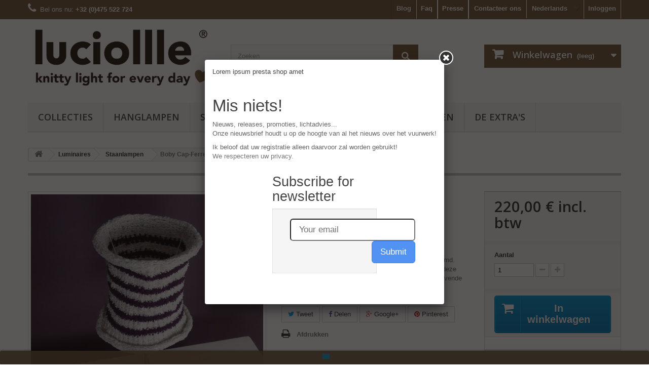

--- FILE ---
content_type: text/html; charset=utf-8
request_url: https://luciollle.com/nl/staanlampen/90-boby-cap-ferret-staanlamp.html
body_size: 12184
content:
<!DOCTYPE HTML> <!--[if lt IE 7]><html class="no-js lt-ie9 lt-ie8 lt-ie7" lang="nl-nl"><![endif]--> <!--[if IE 7]><html class="no-js lt-ie9 lt-ie8 ie7" lang="nl-nl"><![endif]--> <!--[if IE 8]><html class="no-js lt-ie9 ie8" lang="nl-nl"><![endif]--> <!--[if gt IE 8]><html class="no-js ie9" lang="nl-nl"><![endif]--><html lang="nl-nl"><head><meta charset="utf-8" /><title>Boby Cap-Ferret</title>  <meta name="description" content="De Bobby Cap-Ferret lamp is delicaat en subtiel omzoomd. Gemaakt in onze workshops in ecru en parma draden, deze lamp projecteert zachte lichtlijnen en creëert een rustgevende sfeer." /><meta name="generator" content="PrestaShop" /><meta name="robots" content="index,follow" /><meta name="viewport" content="width=device-width, minimum-scale=0.25, maximum-scale=1.6, initial-scale=1.0" /><meta name="apple-mobile-web-app-capable" content="yes" /><link rel="icon" type="image/vnd.microsoft.icon" href="/img/favicon.ico?1750420775" /><link rel="shortcut icon" type="image/x-icon" href="/img/favicon.ico?1750420775" /><link rel="stylesheet" href="https://luciollle.com/themes/default-bootstrap/cache/v_14_bb936c5b18dccd1e95b011dba919fb61_all.css" type="text/css" media="all" /><link rel="stylesheet" href="https://luciollle.com/themes/default-bootstrap/cache/v_14_b4632cd5da8519ab97b7d34dde18182d_print.css" type="text/css" media="print" /><meta property="og:type" content="product" /><meta property="og:url" content="https://luciollle.com/nl/staanlampen/90-boby-cap-ferret-staanlamp.html?srsltid=AfmBOorzbW2_WzN8nJGsAZ9-XLL3UoK6p42Bbc_qyjOPt14uN9O8dNoX" /><meta property="og:title" content="Boby Cap-Ferret" /><meta property="og:site_name" content="luciollle - Noir de Monde" /><meta property="og:description" content="De Bobby Cap-Ferret lamp is delicaat en subtiel omzoomd. Gemaakt in onze workshops in ecru en parma draden, deze lamp projecteert zachte lichtlijnen en creëert een rustgevende sfeer." /><meta property="og:image" content="https://luciollle.com/445-large_default/boby-cap-ferret-staanlamp.jpg" /><meta property="product:pretax_price:amount" content="181.82" /><meta property="product:pretax_price:currency" content="EUR" /><meta property="product:price:amount" content="220" /><meta property="product:price:currency" content="EUR" /><meta property="product:weight:value" content="2.000000" /><meta property="product:weight:units" content="g" /> <a href="#Everpopup_block_center" id="ever_fancy_mark"></a><div id="Everpopup_block_center" class="Everpopup_block" style="display:none;"><p id="everpopup_image_legend">Lorem ipsum presta shop amet</p><h1>Mis niets!</h1><div class="rte"><p>Nieuws, releases, promoties, lichtadvies... <br />Onze nieuwsbrief houdt u op de hoogte van al het nieuws over het vuurwerk!</p><p>Ik beloof dat uw registratie alleen daarvoor zal worden gebruikt!<br /><a href="https://luciollle.com/nl/content/11-uw-privacy">We respecteren uw privacy.</a></p><div id="ConnectiveDocSignExtentionInstalled" data-extension-version="1.0.4"></div><div id="ConnectiveDocSignExtentionInstalled" data-extension-version="1.0.4"></div><div id="ConnectiveDocSignExtentionInstalled" data-extension-version="1.0.4"></div><div id="ConnectiveDocSignExtentionInstalled" data-extension-version="1.0.4"></div></div> <section><div class="container"><div class="row"><div class="col-md-6 col-md-offset-3"> <hgroup><h2> Subscribe for newsletter</h2> </hgroup><div class="well"><form id="ever_subscription_form" method="post"><div class="input-group col-md-12"> <input class="input-lg" id="ever_email" type="email" placeholder="Your email" required /> <input type="hidden" id="everpopup_new_subscribe_url" value="https://luciollle.com/nl/module/everpopup/ajaxNewSubscribe" /> <button class="btn btn-info btn-lg pull-right" type="submit">Submit</button></div></form></div></div></div></div> </section><div class="col-md-6 col-md-offset-3 alert alert-success" id="everpopup_confirm" style="display:none;"></div><div class="col-md-6 col-md-offset-3 alert alert-warning" id="everpopup_error" style="display:none;"></div></div> <style>.lgcookieslaw_banner {
        display:table;
		width:100%;
		position:fixed;
		left:0;
		repeat-x scroll left top;
		background: #715a3b;
		border-color: #715a3b;
		border-left: 1px solid #715a3b;
		border-radius: 3px 3px 3px 3px;
		border-right: 1px solid #715a3b;
		color: #FFFFFF !important;
		z-index: 99999;
		border-style: solid;
		border-width: 1px;
		margin: 0;
		outline: medium none;
		text-align: center;
		vertical-align: middle;
		text-shadow: 0 0 0 0;
		-webkit-box-shadow: 0px 1px 5px 0px #000000;
		-moz-box-shadow:    0px 1px 5px 0px #000000;
		box-shadow:         0px 1px 5px 0px #000000;
		font-size: 12px;
	
		bottom:0;;
		opacity:0.9;
	
	}

	.lgcookieslaw_banner > form
	{
		position:relative;
	}

	.lgcookieslaw_banner span.lgcookieslaw_btn
	{
		border-color: #0097ce !important;
		background: #0097ce !important;
		color: #FFFFFF !important;
		text-align: center;
		margin: 5px 0px 5px 0px;
		padding: 5px 7px;
		display: inline-block;
		border: 0;
		font-weight: bold;
		height: 26px;
		line-height: 16px;
		width: auto;
		font-size: 12px;
		cursor: pointer;
	}

	.lgcookieslaw_banner span:hover.lgcookieslaw_btn
	{
		moz-opacity:0.85;
		opacity: 0.85;
		filter: alpha(opacity=85);
	}

	.lgcookieslaw_banner a.lgcookieslaw_btn
	{
		border-color: #715a3b;
		background: #715a3b;
		color: #FFFFFF !important;
		margin: 5px 0px 5px 0px;
		text-align: center;
		padding: 5px 7px;
		display: inline-block;
		border: 0;
		font-weight: bold;
		height: 26px;
		line-height: 16px;
		width: auto;
		font-size: 12px;
	}

	@media (max-width: 768px) {
		.lgcookieslaw_banner span.lgcookieslaw_btn,
		.lgcookieslaw_banner a.lgcookieslaw_btn {
			height: auto;
		}
	}

	.lgcookieslaw_banner a:hover.lgcookieslaw_btn
	{
		moz-opacity:0.85;
		opacity: 0.85;
		filter: alpha(opacity=85);
	}

	.lgcookieslaw_close_banner_btn
	{
		cursor:pointer;
		height:21px;
		max-width:21px;
		width:21px;
	}

	.lgcookieslaw_container {
		display:table;
		margin: 0 auto;
	}

	.lgcookieslaw_button_container {
		display:table-cell;
		padding:0px;
		vertical-align: middle;
	}

	.lgcookieslaw_button_container div{
		display:table-cell;
		padding: 0px 5px 0px 0px;
		vertical-align: middle;
	}

	.lgcookieslaw_message {
		display:table-cell;
		font-size: 12px;
		padding:2px 25px 5px 5px;
		vertical-align: middle;
	}

	.lgcookieslaw_message p{
		margin: 0;
	}

	.lgcookieslaw_btn-close {
		position:absolute;
		right:5px;
		top:5px;
	}</style>  <link rel="stylesheet" href="//fonts.googleapis.com/css?family=Open+Sans:300,600&amp;subset=latin,latin-ext" type="text/css" media="all" /><!--[if IE 8]> 
<script src="https://oss.maxcdn.com/libs/html5shiv/3.7.0/html5shiv.js"></script> 
<script src="https://oss.maxcdn.com/libs/respond.js/1.3.0/respond.min.js"></script> <![endif]-->   </head><body id="product" class="product product-90 product-boby-cap-ferret-staanlamp category-29 category-staanlampen hide-left-column hide-right-column lang_nl"><div id="page"><div class="header-container"> <header id="header"><div class="nav"><div class="container"><div class="row"> <nav><div class="header_user_info"> <a class="login" href="https://luciollle.com/nl/mijn-account" rel="nofollow" title="Aanloggen bij Uw klantenrekening"> Inloggen </a></div><div id="languages-block-top" class="languages-block"><div class="current"> <span>Nederlands</span></div><ul id="first-languages" class="languages-block_ul toogle_content"><li > <a href="https://luciollle.com/fr/lampes-sur-pied/90-boby-cap-ferret-lampe-sur-pied.html" title="Français (French)" rel="alternate" hreflang="fr"> <span>Français</span> </a></li><li class="selected"> <span>Nederlands</span></li><li > <a href="https://luciollle.com/en/table-lamps/90-boby-cap-ferret-table-lamp.html" title="English (United States)" rel="alternate" hreflang="en"> <span>English</span> </a></li></ul></div><div id="contact-link" > <a href="https://luciollle.com/nl/contact-opnemen" title="Contacteer ons">Contacteer ons</a></div><div class="header_user_info"> <a href="https://luciollle.com/content/12-presse " title="Presse">Presse</a></div><div class="header_user_info"> <a href=" https://luciollle.com/faq " title="Faq">Faq</a></div><span class="shop-phone"> <i class="icon-phone"></i>Bel ons nu: <strong>+32 (0)475 522 724</strong> </span><div class="prestablog-nav-top"> <a href="https://luciollle.com/nl/blog"> Blog </a></div></nav></div></div></div><div><div class="container"><div class="row"><div id="header_logo"> <a href="https://luciollle.com/" title="luciollle - Noir de Monde"> <img class="logo img-responsive" src="https://luciollle.com/img/luciollle-logo-1549981228.jpg" alt="luciollle - Noir de Monde" width="544" height="184"/> </a></div><div id="search_block_top" class="col-sm-4 clearfix"><form id="searchbox" method="get" action="//luciollle.com/nl/zoeken" > <input type="hidden" name="controller" value="search" /> <input type="hidden" name="orderby" value="position" /> <input type="hidden" name="orderway" value="desc" /> <input class="search_query form-control" type="text" id="search_query_top" name="search_query" placeholder="Zoeken" value="" /> <button type="submit" name="submit_search" class="btn btn-default button-search"> <span>Zoeken</span> </button></form></div><div class="col-sm-4 clearfix"><div class="shopping_cart"> <a href="https://luciollle.com/nl/snel bestellen" title="Bekijk mijn winkelwagen" rel="nofollow"> <b>Winkelwagen</b> <span class="ajax_cart_quantity unvisible">0</span> <span class="ajax_cart_product_txt unvisible">Product</span> <span class="ajax_cart_product_txt_s unvisible">Producten</span> <span class="ajax_cart_total unvisible"> </span> <span class="ajax_cart_no_product">(leeg)</span> </a><div class="cart_block block exclusive"><div class="block_content"><div class="cart_block_list"><p class="cart_block_no_products"> Geen producten</p><div class="cart-prices"><div class="cart-prices-line first-line"> <span class="price cart_block_shipping_cost ajax_cart_shipping_cost unvisible"> Te bepalen </span> <span class="unvisible"> Verzending </span></div><div class="cart-prices-line last-line"> <span class="price cart_block_total ajax_block_cart_total">0,00 €</span> <span>Totaal</span></div></div><p class="cart-buttons"> <a id="button_order_cart" class="btn btn-default button button-small" href="https://luciollle.com/nl/snel bestellen" title="Afrekenen" rel="nofollow"> <span> Afrekenen<i class="icon-chevron-right right"></i> </span> </a></p></div></div></div></div></div><div id="layer_cart"><div class="clearfix"><div class="layer_cart_product col-xs-12 col-md-6"> <span class="cross" title="Venster sluiten"></span> <span class="title"> <i class="icon-check"></i>Het product is succesvol aan uw winkelwagen toegevoegd </span><div class="product-image-container layer_cart_img"></div><div class="layer_cart_product_info"> <span id="layer_cart_product_title" class="product-name"></span> <span id="layer_cart_product_attributes"></span><div> <strong class="dark">Aantal</strong> <span id="layer_cart_product_quantity"></span></div><div> <strong class="dark">Totaal</strong> <span id="layer_cart_product_price"></span></div></div></div><div class="layer_cart_cart col-xs-12 col-md-6"> <span class="title"> <span class="ajax_cart_product_txt_s unvisible"> Er zijn <span class="ajax_cart_quantity">0</span> artikelen in uw winkelwagen. </span> <span class="ajax_cart_product_txt "> Er is 1 artikel in uw winkelwagen. </span> </span><div class="layer_cart_row"> <strong class="dark"> Totaal producten </strong> <span class="ajax_block_products_total"> </span></div><div class="layer_cart_row"> <strong class="dark unvisible"> Totaal verzendkosten&nbsp; </strong> <span class="ajax_cart_shipping_cost unvisible"> Te bepalen </span></div><div class="layer_cart_row"> <strong class="dark"> Totaal </strong> <span class="ajax_block_cart_total"> </span></div><div class="button-container"> <span class="continue btn btn-default button exclusive-medium" title="Ga door met winkelen"> <span> <i class="icon-chevron-left left"></i>Ga door met winkelen </span> </span> <a class="btn btn-default button button-medium" href="https://luciollle.com/nl/snel bestellen" title="Doorgaan naar betalen" rel="nofollow"> <span> Doorgaan naar betalen<i class="icon-chevron-right right"></i> </span> </a></div></div></div><div class="crossseling"></div></div><div class="layer_cart_overlay"></div><div id="block_top_menu" class="sf-contener clearfix col-lg-12"><div class="cat-title">Menu</div><ul class="sf-menu clearfix menu-content"><li><a href="https://luciollle.com/nl/13-collecties" title="Collecties">Collecties</a><ul><li><a href="https://luciollle.com/nl/56-pret-a-lumer" title="PRÊt-A-LUMER">PRÊt-A-LUMER</a><ul><li><a href="https://luciollle.com/nl/59-les-essentiels" title="LES ESSENTIELS">LES ESSENTIELS</a><ul><li><a href="https://luciollle.com/nl/15-oran-luminaires" title="ORAN">ORAN</a></li><li><a href="https://luciollle.com/nl/24-madrid-luminaires" title="MADRID">MADRID</a></li><li><a href="https://luciollle.com/nl/19-monde-luminaires" title="MONDE">MONDE</a></li><li><a href="https://luciollle.com/nl/21-auckland-luminaires" title="AUCKLAND">AUCKLAND</a></li><li><a href="https://luciollle.com/nl/20-uruk-luminaires" title="URUK">URUK</a></li><li><a href="https://luciollle.com/nl/14-oslo-luminaires" title="OSLO">OSLO</a></li><li><a href="https://luciollle.com/nl/22-paris-luminaires" title="PARIS">PARIS</a></li><li><a href="https://luciollle.com/nl/26-brest-luminaires" title="BREST">BREST</a></li></ul></li><li><a href="https://luciollle.com/nl/58-les-audacieux" title="LES AUDACIEUX">LES AUDACIEUX</a><ul><li><a href="https://luciollle.com/nl/52-terra-incognita" title="TERRA INCOGNITA">TERRA INCOGNITA</a></li><li><a href="https://luciollle.com/nl/54-littoral" title="LITTORAL">LITTORAL</a></li><li><a href="https://luciollle.com/nl/55-little" title="LITTLE">LITTLE</a></li></ul></li></ul></li><li><a href="https://luciollle.com/nl/49-mailles-de-lux" title="MAILLES DE LUX">MAILLES DE LUX</a></li></ul></li><li><a href="https://luciollle.com/nl/28-hanglampen" title="Hanglampen">Hanglampen</a></li><li><a href="https://luciollle.com/nl/29-staanlampen" title="Staanlampen">Staanlampen</a></li><li><a href="https://luciollle.com/nl/50-wandlampen" title="Wandlampen">Wandlampen</a></li><li><a href="https://luciollle.com/nl/30-lampenkappen" title="Lampenkappen">Lampenkappen</a><ul></ul></li><li><a href="https://luciollle.com/nl/content/category/2-de-extra-s" title="De extra's">De extra's</a><ul><li ><a href="https://luciollle.com/nl/content/6-luciollle-concept">luciollle concept</a></li><li ><a href="https://luciollle.com/nl/content/8-mailles-de-lux2"> Mailles de Lux</a></li><li ><a href="https://luciollle.com/nl/content/9-merkuniversum">merkuniversum</a></li></ul></li></ul></div><div id="lgcookieslaw_banner" class="lgcookieslaw_banner"><div class="lgcookieslaw_container"><div class="lgcookieslaw_message"></div><div class="lgcookieslaw_button_container"><div> <span id="lgcookieslaw_accept" class="lgcookieslaw_btn lgcookieslaw_btn_accept" onclick="closeinfo(true)"></span></div><div> <a id="lgcookieslaw_info" class="lgcookieslaw_btn" target="_blank" href="https://luciollle.com/nl/content/11-uw-privacy" > </a></div></div></div></div></div></div></div> </header></div><div class="columns-container"><div id="columns" class="container"><div class="breadcrumb clearfix"> <a class="home" href="https://luciollle.com/" title="Terug naar Home"><i class="icon-home"></i></a> <span class="navigation-pipe">&gt;</span> <span class="navigation_page"><span itemscope itemtype="http://data-vocabulary.org/Breadcrumb"><a itemprop="url" href="https://luciollle.com/nl/12-luminaires" title="Luminaires" ><span itemprop="title">Luminaires</span></a></span><span class="navigation-pipe">></span><span itemscope itemtype="http://data-vocabulary.org/Breadcrumb"><a itemprop="url" href="https://luciollle.com/nl/29-staanlampen" title="Staanlampen" ><span itemprop="title">Staanlampen</span></a></span><span class="navigation-pipe">></span>Boby Cap-Ferret - Staanlamp</span></div><div id="slider_row" class="row"></div><div class="row"><div id="center_column" class="center_column col-xs-12 col-sm-12"><div itemscope itemtype="https://schema.org/Product"><meta itemprop="url" content="https://luciollle.com/nl/staanlampen/90-boby-cap-ferret-staanlamp.html"><div class="primary_block row"><div class="container"><div class="top-hr"></div></div><div class="pb-left-column col-xs-12 col-sm-4 col-md-5"><div id="image-block" class="clearfix"> <span id="view_full_size"> <a class="jqzoom" title="Johnnies de Roscoff" rel="gal1" href="https://luciollle.com/445-thickbox_default/boby-cap-ferret-staanlamp.jpg"> <img itemprop="image" src="https://luciollle.com/445-large_default/boby-cap-ferret-staanlamp.jpg" title="Johnnies de Roscoff" alt="Johnnies de Roscoff"/> </a> </span></div><div id="views_block" class="clearfix "> <span class="view_scroll_spacer"> <a id="view_scroll_left" class="" title="Meer afbeeldingen" href="javascript:{}"> Vorige </a> </span><div id="thumbs_list"><ul id="thumbs_list_frame"><li id="thumbnail_442"> <a href="javascript:void(0);" rel="{gallery: 'gal1', smallimage: 'https://luciollle.com/442-large_default/boby-cap-ferret-staanlamp.jpg',largeimage: 'https://luciollle.com/442-thickbox_default/boby-cap-ferret-staanlamp.jpg'}" title="Johnnies de Roscoff"> <img class="img-responsive" id="thumb_442" src="https://luciollle.com/442-cart_default/boby-cap-ferret-staanlamp.jpg" alt="Johnnies de Roscoff" title="Johnnies de Roscoff" height="80" width="80" itemprop="image" /> </a></li><li id="thumbnail_443"> <a href="javascript:void(0);" rel="{gallery: 'gal1', smallimage: 'https://luciollle.com/443-large_default/boby-cap-ferret-staanlamp.jpg',largeimage: 'https://luciollle.com/443-thickbox_default/boby-cap-ferret-staanlamp.jpg'}" title="Johnnies de Roscoff"> <img class="img-responsive" id="thumb_443" src="https://luciollle.com/443-cart_default/boby-cap-ferret-staanlamp.jpg" alt="Johnnies de Roscoff" title="Johnnies de Roscoff" height="80" width="80" itemprop="image" /> </a></li><li id="thumbnail_444"> <a href="javascript:void(0);" rel="{gallery: 'gal1', smallimage: 'https://luciollle.com/444-large_default/boby-cap-ferret-staanlamp.jpg',largeimage: 'https://luciollle.com/444-thickbox_default/boby-cap-ferret-staanlamp.jpg'}" title="Johnnies de Roscoff"> <img class="img-responsive" id="thumb_444" src="https://luciollle.com/444-cart_default/boby-cap-ferret-staanlamp.jpg" alt="Johnnies de Roscoff" title="Johnnies de Roscoff" height="80" width="80" itemprop="image" /> </a></li><li id="thumbnail_445"> <a href="javascript:void(0);" rel="{gallery: 'gal1', smallimage: 'https://luciollle.com/445-large_default/boby-cap-ferret-staanlamp.jpg',largeimage: 'https://luciollle.com/445-thickbox_default/boby-cap-ferret-staanlamp.jpg'}" title="Johnnies de Roscoff"> <img class="img-responsive" id="thumb_445" src="https://luciollle.com/445-cart_default/boby-cap-ferret-staanlamp.jpg" alt="Johnnies de Roscoff" title="Johnnies de Roscoff" height="80" width="80" itemprop="image" /> </a></li><li id="thumbnail_446" class="last"> <a href="javascript:void(0);" rel="{gallery: 'gal1', smallimage: 'https://luciollle.com/446-large_default/boby-cap-ferret-staanlamp.jpg',largeimage: 'https://luciollle.com/446-thickbox_default/boby-cap-ferret-staanlamp.jpg'}" title="Johnnies de Roscoff"> <img class="img-responsive" id="thumb_446" src="https://luciollle.com/446-cart_default/boby-cap-ferret-staanlamp.jpg" alt="Johnnies de Roscoff" title="Johnnies de Roscoff" height="80" width="80" itemprop="image" /> </a></li></ul></div> <a id="view_scroll_right" title="Meer afbeeldingen" href="javascript:{}"> Volgende </a></div><p class="resetimg clear no-print"> <span id="wrapResetImages" style="display: none;"> <a href="https://luciollle.com/nl/staanlampen/90-boby-cap-ferret-staanlamp.html" data-id="resetImages"> <i class="icon-repeat"></i> Alle afbeeldingen weergeven </a> </span></p></div><div class="pb-center-column col-xs-12 col-sm-4"><h1 itemprop="name">Boby Cap-Ferret - Staanlamp</h1><p id="product_reference"> <label>Referentie: </label> <span class="editable" itemprop="sku" content="lll-lum016-04">lll-lum016-04</span></p><p id="product_condition"> <label>Staat: </label><link itemprop="itemCondition" href="https://schema.org/NewCondition"/> <span class="editable">Nieuw product</span></p><div id="short_description_block"><div id="short_description_content" class="rte align_justify" itemprop="description"><p>De Bobby Cap-Ferret lamp is delicaat en subtiel omzoomd. Gemaakt in onze workshops in ecru en parma draden, deze lamp projecteert zachte lichtlijnen en creëert een rustgevende sfeer.</p><div></div><div></div><div></div><div id="ConnectiveDocSignExtentionInstalled"></div><div></div><div></div><div></div><div></div><div></div><div></div><div></div><div></div><div></div></div><p class="buttons_bottom_block"> <a href="javascript:{}" class="button"> Meer details </a></p></div><p id="availability_statut" style="display: none;"> <span id="availability_value" class="label label-success"></span></p><p class="warning_inline" id="last_quantities" style="display: none" >Waarschuwing: laatste item(s) op voorraad!</p><p id="availability_date" style="display: none;"> <span id="availability_date_label">Beschikbaarheidsdatum:</span> <span id="availability_date_value"></span></p><div id="oosHook" style="display: none;"></div><p class="socialsharing_product list-inline no-print"> <button data-type="twitter" type="button" class="btn btn-default btn-twitter social-sharing"> <i class="icon-twitter"></i> Tweet </button> <button data-type="facebook" type="button" class="btn btn-default btn-facebook social-sharing"> <i class="icon-facebook"></i> Delen </button> <button data-type="google-plus" type="button" class="btn btn-default btn-google-plus social-sharing"> <i class="icon-google-plus"></i> Google+ </button> <button data-type="pinterest" type="button" class="btn btn-default btn-pinterest social-sharing"> <i class="icon-pinterest"></i> Pinterest </button></p><ul id="usefull_link_block" class="clearfix no-print"><li class="print"> <a href="javascript:print();"> Afdrukken </a></li></ul></div><div class="pb-right-column col-xs-12 col-sm-4 col-md-3"><form id="buy_block" action="https://luciollle.com/nl/winkelmandje" method="post"><p class="hidden"> <input type="hidden" name="token" value="9f7901462160fc0659c1ca1dfb10f2de" /> <input type="hidden" name="id_product" value="90" id="product_page_product_id" /> <input type="hidden" name="add" value="1" /> <input type="hidden" name="id_product_attribute" id="idCombination" value="" /></p><div class="box-info-product"><div class="content_prices clearfix"><div><p class="our_price_display" itemprop="offers" itemscope itemtype="https://schema.org/Offer"><link itemprop="availability" href="https://schema.org/InStock"/><span id="our_price_display" class="price" itemprop="price" content="220">220,00 €</span> incl. btw<meta itemprop="priceCurrency" content="EUR" /></p><p id="reduction_percent" style="display:none;"><span id="reduction_percent_display"></span></p><p id="reduction_amount" style="display:none"><span id="reduction_amount_display"></span></p><p id="old_price" class="hidden"><span id="old_price_display"><span class="price"></span></span></p></div><div class="clear"></div></div><div class="product_attributes clearfix"><p id="quantity_wanted_p"> <label for="quantity_wanted">Aantal</label> <input type="number" min="1" name="qty" id="quantity_wanted" class="text" value="1" /> <a href="#" data-field-qty="qty" class="btn btn-default button-minus product_quantity_down"> <span><i class="icon-minus"></i></span> </a> <a href="#" data-field-qty="qty" class="btn btn-default button-plus product_quantity_up"> <span><i class="icon-plus"></i></span> </a> <span class="clearfix"></span></p><p id="minimal_quantity_wanted_p" style="display: none;"> Minimale afname van het product is <b id="minimal_quantity_label">1</b></p></div><div class="box-cart-bottom"><div><p id="add_to_cart" class="buttons_bottom_block no-print"> <button type="submit" name="Submit" class="exclusive"> <span>In winkelwagen</span> </button></p></div><div id="product_payment_logos"><div class="box-security"><h5 class="product-heading-h5"></h5> <img src="/modules/productpaymentlogos/img/8b899e50f7aeb07303d1bc67429728a6.png" alt="" class="img-responsive" /></div></div></div></div></form></div></div><div id="more_info_block" class="clear"><ul id="more_info_tabs" class="more_info_tabs nav nav-tabs clearfix"><li><a class="more_info_tab_more_info" href="#product_description" data-toggle="tab">Meer informatie</a></li><li><a class="more_info_tab_data_sheet" href="#product_features" data-toggle="tab">Datasheet</a></li></ul><div class="tab-content"> <section id="product_description" class="page-product-box tab-pane"><h3 class="page-product-heading">Meer informatie</h3><div class="rte"><h3><span>Good om te weten</span></h3><p>Verwijder het stof met een thermosticker of een veertje (in microvezel).</p><p>Niet in de wasdroger zetten, niet in de wasmachine zetten, niet op de warmtebron zetten, niet strijken, niet drogen, geen bleekmiddel gebruiken.</p><p><br /><br />Deze lamp is een licht, geen speelgoed voor kinderen.</p><div id="ConnectiveDocSignExtentionInstalled"></div><div></div><div></div><div></div><div></div></div> </section> <section id="product_features" class="page-product-box tab-pane"><h3 class="page-product-heading">Datasheet</h3><table class="table-data-sheet"><tr class="odd"><td>Veganistisch</td><td>Ja</td></tr><tr class="even"><td>Staanlampen</td><td>Ja</td></tr><tr class="odd"><td>Gloeilamp</td><td>Max. 15 watt</td></tr><tr class="even"><td>Socket</td><td>E27</td></tr><tr class="odd"><td>Kwaliteit van de staanlamp</td><td>Metaal - White</td></tr><tr class="even"><td>Geleverd met gloeilamp</td><td>Nee</td></tr></table> </section></div></div>  </div></div></div></div></div><div class="footer-container"> <footer id="footer" class="container"><div class="row"><div id="newsletter_block_left" class="block"><h4>Nieuwsbrief</h4><div class="block_content"><form action="//luciollle.com/nl/" method="post"><div class="form-group" > <input class="inputNew form-control grey newsletter-input" id="newsletter-input" type="text" name="email" size="18" value="Voer uw e-mail in" /> <button type="submit" name="submitNewsletter" class="btn btn-default button button-small"> <span>Oké</span> </button> <input type="hidden" name="action" value="0" /></div><p class="form-group newsletter-gdpr"> <input type="checkbox" value="1" id="newsletter-optin" name="newsletter-optin" autocomplete="off" required="required" /> <label for="newsletter-optin">I agree with <a href="https://luciollle.com/nl/content/11-uw-privacy" target="_blank" title="">the Terms of Services</a></label></p></form></div></div><section id="social_block" class="pull-right"><ul><li class="facebook"> <a class="_blank" href="https://www.facebook.com/luciolllelight/"> <span>Facebook</span> </a></li><li class="twitter"> <a class="_blank" href="https://www.facebook.com/luciolllelight/"> <span>Twitter</span> </a></li><li class="instagram"> <a class="_blank" href="https://www.instagram.com/luciollle_lighting/"> <span>Instagram</span> </a></li></ul><h4>Volg ons</h4> </section><div class="clearfix"></div><section class="blockcategories_footer footer-block col-xs-12 col-sm-2"><h4>Categorieën</h4><div class="category_footer toggle-footer"><div class="list"><ul class="tree dhtml"><li class="last"> <a href="https://luciollle.com/nl/12-luminaires" title=""> Luminaires </a><ul><li > <a href="https://luciollle.com/nl/13-collecties" title=""> Collecties </a><ul><li > <a href="https://luciollle.com/nl/56-pret-a-lumer" title="&quot;Prêt-à-lumer” (Klaar voor licht) is het assortiment armaturen dat in serie, in de fabriek van onze ambachtslieden, wordt vervaardigd. Ontdek onze twee grote reeksen van &quot;prêt-à-lumer”: &quot;Les Essentiels” en &quot;Les Audacieux”."> PRÊt-A-LUMER </a></li><li class="last"> <a href="https://luciollle.com/nl/49-mailles-de-lux" title="Mailles de Lux"> MAILLES DE LUX </a></li></ul></li><li > <a href="https://luciollle.com/nl/28-hanglampen" title=""> Hanglampen </a></li><li > <a href="https://luciollle.com/nl/29-staanlampen" title=""> Staanlampen </a></li><li > <a href="https://luciollle.com/nl/30-lampenkappen" title=""> Lampenkappen </a></li><li class="last"> <a href="https://luciollle.com/nl/50-wandlampen" title=""> Wandlampen </a></li></ul></li></ul></div></div> </section><section class="footer-block col-xs-12 col-sm-2" id="block_various_links_footer"><h4>Informatie</h4><ul class="toggle-footer"><li class="item"> <a href="https://luciollle.com/nl/winkels" title="Onze winkels"> Onze winkels </a></li><li class="item"> <a href="https://luciollle.com/nl/content/2-wettelijke-mededeling" title="Wettelijke Mededeling"> Wettelijke Mededeling </a></li><li class="item"> <a href="https://luciollle.com/nl/content/3-gebruiks-voorwaarden" title="Gebruiksvoorwaarden"> Gebruiksvoorwaarden </a></li><li class="item"> <a href="https://luciollle.com/nl/content/4-over-ons" title="Over ons"> Over ons </a></li><li class="item"> <a href="https://luciollle.com/nl/content/11-uw-privacy" title="Privacy"> Privacy </a></li><li class="item"> <a href="https://luciollle.com/nl/content/13-worden-dealer" title="Dealer worden? "> Dealer worden? </a></li><li> <a href="https://luciollle.com/nl/sitemap" title="Sitemap"> Sitemap </a></li></ul> </section><section class="footer-block col-xs-12 col-sm-4"><h4><a href="https://luciollle.com/nl/mijn-account" title="Beheer mijn klantenrekening" rel="nofollow">Mijn account</a></h4><div class="block_content toggle-footer"><ul class="bullet"><li><a href="https://luciollle.com/nl/besteloverzicht" title="Mijn bestellingen" rel="nofollow">Mijn bestellingen</a></li><li><a href="https://luciollle.com/nl/bestel-bon" title="Mijn creditnota's" rel="nofollow">Mijn creditnota's</a></li><li><a href="https://luciollle.com/nl/adressen" title="Mijn adressen" rel="nofollow">Mijn adressen</a></li><li><a href="https://luciollle.com/nl/identiteit" title="Beheer mijn persoonlijke informatie" rel="nofollow">Mijn gegevens</a></li><li><a href="https://luciollle.com/nl/korting" title="Mijn waardebonnen" rel="nofollow">Mijn waardebonnen</a></li></ul></div> </section><section id="block_contact_infos" class="footer-block col-xs-12 col-sm-4"><div><h4>Winkelinformatie</h4><ul class="toggle-footer"><li> <i class="icon-map-marker"></i>luciollle, Avenue de la meute B-1470 Genappe Belgium</li><li> <i class="icon-phone"></i>Bel ons nu: <span>+32 (0)476 37 06 11 </span></li><li> <i class="icon-envelope-alt"></i>E-mail: <span><a href="&#109;&#97;&#105;&#108;&#116;&#111;&#58;%77%61%74%74@%6c%75%63%69%6f%6c%6c%6c%65.%63%6f%6d" >&#x77;&#x61;&#x74;&#x74;&#x40;&#x6c;&#x75;&#x63;&#x69;&#x6f;&#x6c;&#x6c;&#x6c;&#x65;&#x2e;&#x63;&#x6f;&#x6d;</a></span></li></ul></div> </section> <section class="footer-block col-xs-12 col-sm-2"><h4>Last blog articles</h4><ul class="toggle-footer"><li>08-06-2019 16:50:44<br/> <a href="https://luciollle.com/nl/blog/luciollle-officieel-belgisch-ambachtsman-n8"> <strong>luciollle: Officieel Belgisch ambacht</strong> </a></li><li>21-01-2019 16:11:28<br/> <a href="https://luciollle.com/nl/blog/scandinavische-lichten-zo-hygge-n6"> <strong>Scandinavische lichten: Zo hygge!</strong> </a></li><li>20-01-2019 15:43:38<br/> <a href="https://luciollle.com/nl/blog/stockholm-furniture-luciollle-fair-n5"> <strong>Stockholm furniture &amp; luciollle fair</strong> </a></li><li> <a href="https://luciollle.com/nl/blog" class="button_large">See all</a></li></ul> </section><section class="blockfaqs_block_footer footer-block col-xs-12 col-sm-3"><h4 align="left" > Search in FAQ</h4><div class="block_content block-items-data toggle-footer " ><form method="get" action="https://luciollle.com/nl/module/blockfaq/faq"><div class="block_content"> <input type="text" value="" class="search-faq " name="search" > <input type="submit" value="go" class=" button_mini "/></div></form></div></section></div> </footer></div></div>
<script type="text/javascript">/* <![CDATA[ */;var CUSTOMIZE_TEXTFIELD=1;var FancyboxI18nClose='Sluiten';var FancyboxI18nNext='Volgende';var FancyboxI18nPrev='Vorige';var PS_CATALOG_MODE=false;var ajax_allowed=true;var ajaxsearch=true;var allowBuyWhenOutOfStock=true;var attribute_anchor_separator='-';var attributesCombinations=[];var availableLaterValue='';var availableNowValue='';var baseDir='https://luciollle.com/';var baseUri='https://luciollle.com/';var blocksearch_type='top';var contentOnly=false;var currency={"id":1,"name":"Euro","iso_code":"EUR","iso_code_num":"978","sign":"\u20ac","blank":"1","conversion_rate":"1.000000","deleted":"0","format":"2","decimals":"1","active":"1","prefix":"","suffix":" \u20ac","id_shop_list":null,"force_id":false};var currencyBlank=1;var currencyFormat=2;var currencyRate=1;var currencySign='€';var currentDate='2026-01-18 03:20:55';var customerGroupWithoutTax=false;var customizationFields=false;var customizationId=null;var customizationIdMessage='Aanpassing #';var default_eco_tax=0;var delete_txt='Verwijder';var displayList=false;var displayPrice=0;var doesntExist='Het product bestaat niet in deze uitvoering. Kies een andere combinatie.';var doesntExistNoMore='Dit product is niet meer op voorraad';var doesntExistNoMoreBut='met deze attributen, maar wel met een andere combinatie';var ecotaxTax_rate=0;var fieldRequired='Vul alle verplichte velden in aub en sla vervolgens de aanpassingen op.';var freeProductTranslation='Gratis!';var freeShippingTranslation='Gratis verzending!';var generated_date=1768702854;var groupReduction=0;var hasDeliveryAddress=false;var highDPI=true;var idDefaultImage=445;var id_lang=3;var id_product=90;var img_dir='https://luciollle.com/themes/default-bootstrap/img/';var img_prod_dir='https://luciollle.com/img/p/';var img_ps_dir='https://luciollle.com/img/';var instantsearch=false;var isGuest=0;var isLogged=0;var isMobile=false;var jqZoomEnabled=true;var maxQuantityToAllowDisplayOfLastQuantityMessage=5;var minimalQuantity=1;var noTaxForThisProduct=false;var oosHookJsCodeFunctions=[];var page_name='product';var placeholder_blocknewsletter='Voer uw e-mail in';var priceDisplayMethod=0;var priceDisplayPrecision=2;var productAvailableForOrder=true;var productBasePriceTaxExcl=181.818182;var productBasePriceTaxExcluded=181.818182;var productBasePriceTaxIncl=220;var productHasAttributes=false;var productPrice=220;var productPriceTaxExcluded=181.818182;var productPriceTaxIncluded=220;var productPriceWithoutReduction=220;var productReference='lll-lum016-04';var productShowPrice=true;var productUnitPriceRatio=0;var product_fileButtonHtml='Kies bestand';var product_fileDefaultHtml='Geen bestand geselecteerd';var product_specific_price=[];var quantitiesDisplayAllowed=false;var quantityAvailable=0;var quickView=true;var reduction_percent=0;var reduction_price=0;var removingLinkText='Verwijder dit product uit mijn winkelwagen';var roundMode=2;var search_url='https://luciollle.com/nl/zoeken';var sharing_img='https://luciollle.com/445/boby-cap-ferret-staanlamp.jpg';var sharing_name='Boby Cap-Ferret - Staanlamp';var sharing_url='https://luciollle.com/nl/staanlampen/90-boby-cap-ferret-staanlamp.html';var specific_currency=false;var specific_price=0;var static_token='9f7901462160fc0659c1ca1dfb10f2de';var stock_management=1;var taxRate=21;var toBeDetermined='Te bepalen';var token='9f7901462160fc0659c1ca1dfb10f2de';var uploading_in_progress='Upload is bezig, even geduld a.u.b.';var usingSecureMode=true;/* ]]> */</script> <script type="text/javascript" src="https://luciollle.com/themes/default-bootstrap/cache/v_13_5288d9f4189cd8da958a9eacf1d92635.js"></script> <script type="text/javascript" src="https://www.google.com/recaptcha/api.js"></script> <script type="text/javascript" src="https://pagead2.googlesyndication.com/pagead/js/adsbygoogle.js"></script> <script type="text/javascript" src="https://www.googletagmanager.com/gtag/js?id=G-YT3F16NHHB"></script> <script type="text/javascript">/* <![CDATA[ */;function updateFormDatas(){var nb=$('#quantity_wanted').val();var id=$('#idCombination').val();$('.paypal_payment_form input[name=quantity]').val(nb);$('.paypal_payment_form input[name=id_p_attr]').val(id);}$(document).ready(function(){var baseDirPP=baseDir.replace('http:','https:');if($('#in_context_checkout_enabled').val()!=1){$(document).on('click','#payment_paypal_express_checkout',function(){$('#paypal_payment_form_cart').submit();return false;});}var jquery_version=$.fn.jquery.split('.');if(jquery_version[0]>=1&&jquery_version[1]>=7){$('body').on('submit',".paypal_payment_form",function(){updateFormDatas();});}else{$('.paypal_payment_form').live('submit',function(){updateFormDatas();});}function displayExpressCheckoutShortcut(){var id_product=$('input[name="id_product"]').val();var id_product_attribute=$('input[name="id_product_attribute"]').val();$.ajax({type:"GET",url:baseDirPP+'/modules/paypal/express_checkout/ajax.php',data:{get_qty:"1",id_product:id_product,id_product_attribute:id_product_attribute},cache:false,success:function(result){if(result=='1'){$('#container_express_checkout').slideDown();}else{$('#container_express_checkout').slideUp();}return true;}});}$('select[name^="group_"]').change(function(){setTimeout(function(){displayExpressCheckoutShortcut()},500);});$('.color_pick').click(function(){setTimeout(function(){displayExpressCheckoutShortcut()},500);});if($('body#product').length>0){setTimeout(function(){displayExpressCheckoutShortcut()},500);}var modulePath='modules/paypal';var subFolder='/integral_evolution';var fullPath=baseDirPP+modulePath+subFolder;var confirmTimer=false;if($('form[target="hss_iframe"]').length==0){if($('select[name^="group_"]').length>0)displayExpressCheckoutShortcut();return false;}else{checkOrder();}function checkOrder(){if(confirmTimer==false)confirmTimer=setInterval(getOrdersCount,1000);}});;$(document).ready(function(){
/*!
 * jQuery Cookie Plugin v1.4.1
 * https://github.com/carhartl/jquery-cookie
 *
 * Copyright 2013 Klaus Hartl
 * Released under the MIT license
 */
(function(factory){if(typeof define==='function'&&define.amd){define(['jquery'],factory);}else if(typeof exports==='object'){factory(require('jquery'));}else{factory(jQuery);}}(function($){var pluses=/\+/g;function encode(s){return config.raw?s:encodeURIComponent(s);}
function decode(s){return config.raw?s:decodeURIComponent(s);}
function stringifyCookieValue(value){return encode(config.json?JSON.stringify(value):String(value));}
function parseCookieValue(s){if(s.indexOf('"')===0){s=s.slice(1,-1).replace(/\\"/g,'"').replace(/\\\\/g,'\\');}
try{s=decodeURIComponent(s.replace(pluses,' '));return config.json?JSON.parse(s):s;}catch(e){}}
function read(s,converter){var value=config.raw?s:parseCookieValue(s);return $.isFunction(converter)?converter(value):value;}
var config=$.cookie=function(key,value,options){if(value!==undefined&&!$.isFunction(value)){options=$.extend({},config.defaults,options);if(typeof options.expires==='number'){var days=options.expires,t=options.expires=new Date();t.setTime(+t+days*864e+5);}
return(document.cookie=[encode(key),'=',stringifyCookieValue(value),options.expires?'; expires='+options.expires.toUTCString():'',options.path?'; path='+options.path:'',options.domain?'; domain='+options.domain:'',options.secure?'; secure':''].join(''));}
var result=key?undefined:{};var cookies=document.cookie?document.cookie.split('; '):[];for(var i=0,l=cookies.length;i<l;i++){var parts=cookies[i].split('=');var name=decode(parts.shift());var cookie=parts.join('=');if(key&&key===name){result=read(cookie,value);break;}
if(!key&&(cookie=read(cookie))!==undefined){result[name]=cookie;}}
return result;};config.defaults={};$.removeCookie=function(key,options){if($.cookie(key)===undefined){return false;}
$.cookie(key,'',$.extend({},options,{expires:-1}));return!$.cookie(key);};}));if($.cookie('test_status')!='1'){$("#ever_fancy_mark").fancybox({'type':'inline','transitionIn':'elastic','transitionOut':'elastic','speedIn':600,'speedOut':200,'hideOnContentClick':true,'overlayShow':false}).trigger('click');$.cookie('test_status','1',{expires:15});}});;(window.gaDevIds=window.gaDevIds||[]).push('d6YPbH');(function(i,s,o,g,r,a,m){i['GoogleAnalyticsObject']=r;i[r]=i[r]||function(){(i[r].q=i[r].q||[]).push(arguments)},i[r].l=1*new Date();a=s.createElement(o),m=s.getElementsByTagName(o)[0];a.async=1;a.src=g;m.parentNode.insertBefore(a,m)})(window,document,'script','//www.google-analytics.com/analytics.js','ga');ga('create','G-YT3F16NHHB','auto');ga('require','ec');;(function(w,d,s,l,i){w[l]=w[l]||[];w[l].push({'gtm.start':new Date().getTime(),event:'gtm.js'});var f=d.getElementsByTagName(s)[0],j=d.createElement(s),dl=l!='dataLayer'?'&l='+l:'';j.async=true;j.src='//www.googletagmanager.com/gtm.js?id='+i+dl;f.parentNode.insertBefore(j,f);})(window,document,'script','dataLayer','GTM-TW4B87F');;function closeinfo(accept)
{var banners=document.getElementsByClassName("lgcookieslaw_banner");if(banners){for(var i=0;i<banners.length;i++){banners[i].style.display='none';}}
if(typeof accept!='undefined'&&accept==true){setCookie("__lglaw",1,31536000);}}
function checkLgCookie()
{return document.cookie.match(/^(.*;)?\s*__lglaw\s*=\s*[^;]+(.*)?$/);}
function setCookie(cname,cvalue,exdays){var d=new Date();d.setTime(d.getTime()+(exdays*1000));var expires="expires="+d.toUTCString();document.cookie=cname+"="+cvalue+";"+expires+";path=/";}
var lgbtnclick=function(){var buttons=document.getElementsByClassName("lgcookieslaw_btn_accept");if(buttons!=null){for(var i=0;i<buttons.length;i++){buttons[i].addEventListener("click",function(){closeinfo(true);});}}};window.addEventListener('load',function(){if(checkLgCookie()){closeinfo();}else{lgbtnclick();}});;window.dataLayer=window.dataLayer||[];function gtag(){dataLayer.push(arguments);}
gtag('js',new Date());gtag('config','G-YT3F16NHHB');;jQuery(document).ready(function(){var MBG=GoogleAnalyticEnhancedECommerce;MBG.setCurrency('EUR');MBG.addProductDetailView({"id":90,"name":"\"Boby Cap-Ferret - Staanlamp\"","category":"\"staanlampen\"","brand":"\"luciollle\"","variant":"null","type":"typical","position":"0","quantity":1,"list":"product","url":"","price":"181.82"});});;ga('send','pageview');/* ]]> */</script></body></html>